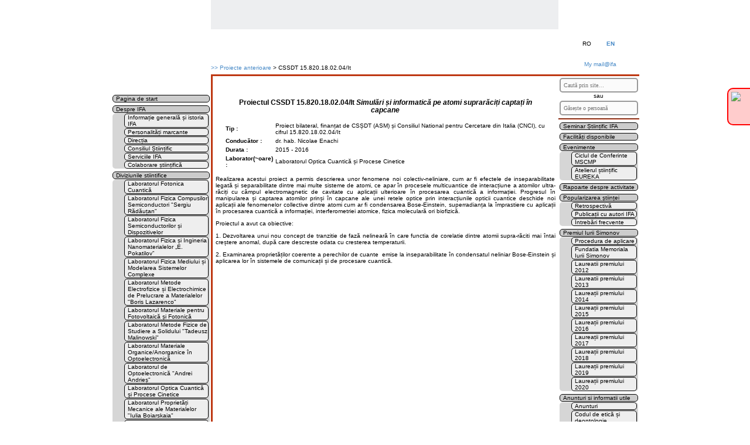

--- FILE ---
content_type: text/html; charset=UTF-8
request_url: https://ifa.md/ro/pastprojects/CSSDT15.820.18.02.04-It
body_size: 38563
content:
 

<!DOCTYPE html>
<html>
<head>
<link rel="shortcut icon" href="/files/images/favicon.ico" type="image/x-icon">
<title>Institutul de Fizica Aplicat&#259; : CSSDT 15.820.18.02.04/It</title>
<meta http-equiv="X-UA-Compatible" content="IE=Edge">
<meta http-equiv="Content-Type" content="text/html; charset=UTF-8">
<meta name=keywords content="Institutul de Fizica Aplicata, Chisinau, Moldova, Institute of Applied Physics, Chisinau, Kishinev, Kishinau, Moldavie">
<meta name=description content="Institutul de Fizica Aplicata, Chisinau, Moldova, Institute of Applied Physics, Chisinau, Kishinev, Kishinau, Moldavie">
<meta name="viewport" content="width=device-width, initial-scale=1.0" >
<meta http-equiv="pragma" content="no-cache">
<meta http-equiv="expires" content="-1">
<link rel="stylesheet" href="/styles.css" type="text/css">
<script src="/js/TreeMenu.js" type="text/javascript"></script>

<script type="text/javascript">

  function getScroll() { 
     if (typeof(window.pageYOffset) == 'number') { // netscape
            window.name = 'ropastprojectsCSSDT15.820.18.02.04-It_' + window.pageYOffset;
        } else if (document.body && document.body.scrollTop) { // dom-type
            window.name = 'ropastprojectsCSSDT15.820.18.02.04-It_' + document.body.scrollTop;
          } else if (document.documentElement && document.documentElement.scrollTop) { // old ie (ie6?)
            window.name = 'ropastprojectsCSSDT15.820.18.02.04-It_' + document.documentElement.scrollTop;
            }
  }

  function doScroll() {
     if (window.name) {
         var part = window.name.split('_');
         if (part[0] == 'ropastprojectsCSSDT15.820.18.02.04-It') window.scrollTo(0, part[1]);
     }
  }

  function doMe() {
     var part = window.name.split('_');
     document.write(part[0]+'-'+part[1]);
  }

  function anotherclick(thelink) {
     document.getElementById(thelink).click();
  }

</script>

<script>
  (function(i,s,o,g,r,a,m){i['GoogleAnalyticsObject']=r;i[r]=i[r]||function(){
  (i[r].q=i[r].q||[]).push(arguments)},i[r].l=1*new Date();a=s.createElement(o),
  m=s.getElementsByTagName(o)[0];a.async=1;a.src=g;m.parentNode.insertBefore(a,m)
  })(window,document,'script','//www.google-analytics.com/analytics.js','ga');

  ga('create', 'UA-67695473-1', 'auto');
  ga('send', 'pageview');

</script>

<!-- Global site tag (gtag.js) - Google Analytics -->
<script async src="https://www.googletagmanager.com/gtag/js?id=G-PLJ2VY6646"></script>
<script>
  window.dataLayer = window.dataLayer || [];
  function gtag(){dataLayer.push(arguments);}
  gtag('js', new Date());

  gtag('config', 'G-PLJ2VY6646');
</script>


</head>

<body >

<!--googleoff: all--><!--noindex-->


<table align="center" cellpadding="0" style="border:0px; border-spacing:0px; border-collapse:collapse; width:900px;">
   <tr>
      <td rowspan="2" style="width:90px;" valign="top"><div style="height:100px">
         <a href="/ro"><img height="100" src="/files/images/logo.jpg" width="90" alt=""></a></div></td>
      <td rowspan="2" style="width:80px;" valign="top"><div style="height:100px">
         <img  height="100" src="/files/images/top1.jpg" width="80"  alt=""></div></td>
      <td colspan="3" style="width:593px; height:50px; align:left; background-color:#EDEEF0">


        <div style="height:50px; width:593px"><a href="/ro"><img  height="50" src="/files/images/top2ro.jpg" width="443"  alt=""></a></div>
      </td>
      <td rowspan="2" style="width:137px; height:100px; background-image:url(/files/images/rt1.jpg); background-size:100% 100%; vertical-align:bottom">
          <table align="center" cellspacing="0" style="border:0px; float:center ">
            <tr>
               <td height="30">
                 <fieldset class="textlang">
                  <img src="/files/images/ro.gif"  style="border:0; align:middle; width:15px;" alt=""><br>Ro                  </fieldset></td>
               <td>&nbsp;</td>
               <td><fieldset class="textlang">
                  <a href="/en/pastprojects/cssdt15.820.18.02.04-it"><b><img src="/files/images/en.gif" style="border:0; align:middle; width:15px;" alt=""><br>En</b></a>                  </fieldset></td></tr>
            <tr><td colspan="3" height="13"><div style="height:13px"></div></td></tr>             
          </table></td></tr>
   <tr>
      <td colspan="3" style="width:593px; height:50px; background-image:url(/files/images/top_bg.jpg)" valign="top">
         <div style="height:50px; background-image:url(/files/images/top3.jpg); background-position: top left; background-width:443px; background-repeat: no-repeat;"></div></td></tr>
   <tr>
      <td colspan="2" rowspan="4" style="height:50px; width:170px;" valign="top"><div style="height:50px; width:170px;
background-image:url(/files/images/bot1.jpg); background-position: right 27px; background-size:70px 3px; background-repeat: no-repeat;">
         <img height="60" src="/files/images/lt1.png" width="170" style="border:0px"  alt=""></div></td>
      <td rowspan="1" colspan="3" style="height:10px;"><div style="height:10px; width:160px;">
         <img align="left"  height="10" src="/files/images/top4.png" 
              width="160"  alt=""></div></td>
      <td colspan="1" rowspan="2" style="width:137px; font-size:10px; vertical-align:middle;"><div style="height:27px; width:137px;"><fieldset class="textwebmail"> 
         <a href="https://mail.ifa.md/" target="_blank">
         <img src="/files/images/email.png" style="height:18px; border:0px;  vertical-align:middle;"  alt="">
         &nbsp;My&nbsp;mail@ifa</a></fieldset></div></td></tr>
   <tr>
      <td colspan="3" style="height:17px; overflow:hidden;" align="left"><div style="height:17px; width:593px;"><span class="scrumbs">
        <a href='/ro'>&gt;&gt;</a>&nbsp;<a href='/ro/pastprojects'>Proiecte anterioare</a>&nbsp;&gt;&nbsp;CSSDT 15.820.18.02.04/It        </span></div></td></tr>
   <tr>
      <td rowspan="1" colspan="4" style="background-color:#BE3812; height:3px" align="left"><div style="height:3px;"></div></td></tr>
   <tr>
       <td style="width:3px; height:20px; background-color:#BE3812" valign="top"><div style="height:20px; width:3px;"><img src="/files/images/r1.gif" style="width:100%; height:100%;" alt=""></div></td>
      <td colspan="2" rowspan="1" style="height:20px; background-image: url(/files/images/dotline.png), url(/files/images/main1-bg.png);
              background-position: right; background-repeat: repeat-y, repeat;" valign="top"><div style="height:20px; width:590px;">
          <img src="/files/images/mid_bg.png" style="height:20px; width:100%; border:0px;"  alt=""></div></td>
      <td colspan="1" rowspan="4" style="width:137px;" valign="top">

         <div style="text-align:center;">
         <form action="/ro/search" method="POST">
            <input type="text" name="search" placeholder="Caut&#259; prin site&hellip;" style="margin-top: 3px; width: 120px; 
    background-image: url('/files/images/search.png');">
         </form>
         sau         <form action="/ro/find" method="POST">
            <input type="text" name="find" placeholder="G&#259;se&#x219;te o persoan&#259;" style="margin-top: 3px; width: 120px; 
    background-image: url('/files/images/find.png');">
         </form></div>
         <hr style="color:#BE3812; border-color:#BE3812; background-color:#BE3812;">
         
            <ul id='doi' class='menu'>
               <li><a id='/ro/seminars' href='/ro/seminars' onclick='TreeMenu.toggle(this)'>Seminar Științific IFA</a>
                   </li>
               <li><a id='/ro/facilities' href='/ro/facilities' onclick='TreeMenu.toggle(this)'>Facilități disponibile</a>
                   </li>
               <li><a id='/ro/events' href='javascript:void 0' onclick='TreeMenu.toggle(this)'>Evenimente</a>
                    <ul>
                   <li><a id='http://mscmp.phys.asm.md' href='http://mscmp.phys.asm.md' onclick='' target='_blank'>Ciclul de Conferinte MSCMP</a></li>
                       <li><a id='/ro/events/eureka' href='/ro/events/eureka' >Atelierul științific EUREKA</a></li>
                    </ul >
                   </li>
               <li><a id='/ro/activityreports' href='/ro/activityreports' onclick='TreeMenu.toggle(this)'>Rapoarte despre activitate</a>
                   </li>
               <li><a id='/ro/popsci' href='javascript:void 0' onclick='TreeMenu.toggle(this)'>Popularizarea științei</a>
                    <ul>
                       <li><a id='/ro/popsci/RETRO' href='/ro/popsci/RETRO' >Retrospectivă</a></li>
                       <li><a id='/ro/popsci/articles' href='/ro/popsci/articles' >Publicații cu autori IFA</a></li>
                       <li><a id='/ro/popsci/faq' href='/ro/popsci/faq' >Întrebări frecvente</a></li>
                    </ul >
                   </li>
               <li><a id='/ro/simonov_prize' href='/ro/simonov_prize' onclick='TreeMenu.toggle(this)'>Premiul Iurii Simonov</a>
                    <ul>
                       <li><a id='/ro/simonov_prize/apply' href='/ro/simonov_prize/apply' >Procedura de aplicare</a></li>
                   <li><a id='http://andreisimonov.com/YuriiSimonov' href='http://andreisimonov.com/YuriiSimonov' onclick='' target='_blank'>Fundatia Memoriala Iurii Simonov</a></li>
                       <li><a id='/ro/simonov_prize/winners2012' href='/ro/simonov_prize/winners2012' >Laureatii premiului 2012</a></li>
                       <li><a id='/ro/simonov_prize/winners2013' href='/ro/simonov_prize/winners2013' >Laureatii premiului 2013</a></li>
                       <li><a id='/ro/simonov_prize/winners2014' href='/ro/simonov_prize/winners2014' >Laureații premiului 2014</a></li>
                       <li><a id='/ro/simonov_prize/winners2015' href='/ro/simonov_prize/winners2015' >Laureații premiului 2015</a></li>
                       <li><a id='/ro/simonov_prize/winners2016' href='/ro/simonov_prize/winners2016' >Laureații premiului 2016</a></li>
                       <li><a id='/ro/simonov_prize/winners2017' href='/ro/simonov_prize/winners2017' >Laureații premiului 2017</a></li>
                       <li><a id='/ro/simonov_prize/winners2018' href='/ro/simonov_prize/winners2018' >Laureații premiului 2018</a></li>
                       <li><a id='/ro/simonov_prize/winners2019' href='/ro/simonov_prize/winners2019' >Laureații premiului 2019</a></li>
                       <li><a id='/ro/simonov_prize/winners2020' href='/ro/simonov_prize/winners2020' >Laureații premiului 2020</a></li>
                    </ul >
                   </li>
               <li><a id='/ro/announces_utils' href='javascript:void 0' onclick='TreeMenu.toggle(this)'>Anunturi si informatii utile</a>
                    <ul>
                       <li><a id='/ro/announces_utils/announces' href='/ro/announces_utils/announces' >Anunturi</a></li>
                   <li><a id='http://www.cnaa.md/files/normative-acts/normative-acts-anacec-attestation/cod-etica.pdf' href='http://www.cnaa.md/files/normative-acts/normative-acts-anacec-attestation/cod-etica.pdf' onclick='' target='_blank'>Codul de etică și deontologie profesională</a></li>
                       <li><a id='/ro/announces_utils/pressreleases' href='/ro/announces_utils/pressreleases' >Comiunicate de presă</a></li>
                       <li><a id='/ro/announces_utils/top_ifcp' href='/ro/announces_utils/top_ifcp' >Top autori performanți</a></li>
                       <li><a id='/ro/announces_utils/utils' href='/ro/announces_utils/utils' >Utile</a></li>
                       <li><a id='/ro/announces_utils/iap_award' href='/ro/announces_utils/iap_award' >Premiile anuale IFA</a></li>
                   <li><a id='/ro/stateacquisitions' href='/ro/stateacquisitions' onclick=''>Achiziții publice</a></li>
                    </ul >
                   </li>
            </ul>
            <script type='text/javascript'>make_tree_menu('doi',1,0); </script><a href='https://ifa.md/en/obituary'>
<figure style='margin:2px; padding:0; text-align: center;'>
  <p><img src='/files/files/obituary/1/images/asimashkevich.jpg'
    style='border:6px solid black; width:130px'
    alt=''
    title='acad. Alexei Simașchevici'>
  <figcaption style='position: relative; bottom: 12px;'>
    <span style='padding:3px; border:2px black solid; font-family:Arial; display:inline-block; background-color:white;'>
    <b>Alexei Simașchevici<br>27.06.1929 - 26.01.2026</b></span>
  </figcaption>
</figure></a>

<p style='text-align:center;'>
<a href='/ro/events/eureka'>
<img src='/files/files/events/5/20/images/banner_eureca2.png' border='5' width='95%' alt='' title='Atelierul științific EUREKA, 8-9 noiembrie, 2018, Chișinău, Rep. Moldova'></a>
</p>

         </td></tr>
   <tr>
      <td colspan="2" rowspan="3" style="width:170px;" valign="top" align="left" >
         <div style="height:7px; width:1px;"></div>
            <ul id='unu' class='menu'>
               <li><a id='/ro/home' href='/ro/home' onclick='TreeMenu.toggle(this)'>Pagina de start</a>
                   </li>
               <li><a id='/ro/about' href='javascript:void 0' onclick='TreeMenu.toggle(this)'>Despre IFA</a>
                    <ul>
                       <li><a id='/ro/about/general_info-history' href='/ro/about/general_info-history' >Informație generală și istoria IFA</a></li>
                       <li><a id='/ro/about/personalities' href='/ro/about/personalities' >Personalități marcante</a></li>
                       <li><a id='/ro/about/directorate' href='/ro/about/directorate' >Direcția</a></li>
                       <li><a id='/ro/about/scicouncil' href='/ro/about/scicouncil' >Consiliul Științific</a></li>
                       <li><a id='/ro/about/adm_depts' href='/ro/about/adm_depts' >Serviciile IFA</a></li>
                       <li><a id='/ro/about/international' href='/ro/about/international' >Colaborare științifică</a></li>
                    </ul >
                   </li>
               <li><a id='/ro/divisions' href='/ro/divisions' onclick='TreeMenu.toggle(this)'>Diviziunile stiintifice</a>
                    <ul>
                       <li><a id='/ro/divisions/lfc' href='/ro/divisions/lfc' >Laboratorul Fotonica Cuantică</a></li>
                       <li><a id='/ro/divisions/lfcs' href='/ro/divisions/lfcs' >Laboratorul Fizica Compusilor Semiconductori &quot;Sergiu Rădăuțan&quot;</a></li>
                       <li><a id='/ro/divisions/lfsd' href='/ro/divisions/lfsd' >Laboratorul Fizica Semiconductorilor și Dispozitivelor</a></li>
                       <li><a id='/ro/divisions/lfin' href='/ro/divisions/lfin' >Laboratorul Fizica și Ingineria Nanomaterialelor „E. Pokatilov”</a></li>
                       <li><a id='/ro/divisions/lfmmsc' href='/ro/divisions/lfmmsc' >Laboratorul Fizica Mediului și Modelarea Sistemelor Complexe</a></li>
                       <li><a id='/ro/divisions/lmeepm' href='/ro/divisions/lmeepm' >Laboratorul Metode Electrofizice și Electrochimice de Prelucrare a Materialelor &quot;Boris Lazarenco&quot;</a></li>
                       <li><a id='/ro/divisions/lmff' href='/ro/divisions/lmff' >Laboratorul Materiale pentru Fotovoltaică și Fotonică</a></li>
                       <li><a id='/ro/divisions/lmfss' href='/ro/divisions/lmfss' >Laboratorul Metode Fizice de Studiere a Solidului &quot;Tadeusz Malinowski&quot;</a></li>
                       <li><a id='/ro/divisions/lmoao' href='/ro/divisions/lmoao' >Laboratorul Materiale Organice/Anorganice în Optoelectronică</a></li>
                       <li><a id='/ro/divisions/loe' href='/ro/divisions/loe' >Laboratorul de Optoelectronică &quot;Andrei Andrieș&quot;</a></li>
                       <li><a id='/ro/divisions/locpc' href='/ro/divisions/locpc' >Laboratorul Optica Cuantică și Procese Cinetice</a></li>
                       <li><a id='/ro/divisions/lpmm' href='/ro/divisions/lpmm' >Laboratorul Proprietăți Mecanice ale Materialelor &quot;Iulia Boiarskaia&quot;</a></li>
                       <li><a id='/ro/divisions/lpth' href='/ro/divisions/lpth' >Laboratorul Procese Termice și Hidrodinamice</a></li>
                    </ul >
                   </li>
               <li><a id='https://eom.ifa.md' href='https://eom.ifa.md' onclick='' target='_blank'>Revista Электронная обработка материалов</a></li>
               <li><a id='/ro/postgrad_studies' href='/ro/postgrad_studies' onclick='TreeMenu.toggle(this)'>Studii doctorale și programe postdoctorale</a>
                    <ul>
                       <li><a id='/ro/postgrad_studies/abilities_res' href='/ro/postgrad_studies/abilities_res' >Persoane abilitate cu drept de conducere de doctorat</a></li>
                    </ul >
                   </li>
               <li><a id='/ro/projects' href='/ro/projects' onclick='TreeMenu.toggle(this)'>Proiecte de cercetare curente</a>
                    <ul>
                   <li>&nbsp;Proiecte instituționale</li>
                       <li><a id='/ro/projects/MEC011205' href='/ro/projects/MEC011205' >MEC 011205</a></li>
                   <li>&nbsp;Proiecte Programe de Stat</li>
                       <li><a id='/ro/projects/ANCD25.80012.5007.73SE' href='/ro/projects/ANCD25.80012.5007.73SE' >ANCD 25.80012.5007.73SE</a></li>
                   <li>&nbsp;Proiecte pentu tineret</li>
                       <li><a id='/ro/projects/ANCD25.80012.5007.35TC' href='/ro/projects/ANCD25.80012.5007.35TC' >ANCD 25.80012.5007.35TC</a></li>
                   <li>&nbsp;Proiecte bilaterale</li>
                       <li><a id='/ro/projects/PN-IV-P8-8.3-ROMD-2023-0013' href='/ro/projects/PN-IV-P8-8.3-ROMD-2023-0013' >PN-IV-P8-8.3-ROMD-2023-0013</a></li>
                    </ul >
                   </li>
               <li><a id='/ro/pastprojects' href='/ro/pastprojects' onclick='TreeMenu.toggle(this)'>Proiecte anterioare</a>
                    <ul>
                       <li><a id='/ro/pastprojects/CSSDT14.518.02.04A' href='/ro/pastprojects/CSSDT14.518.02.04A' >CSSDT 14.518.02.04A</a></li>
                       <li><a id='/ro/pastprojects/CSSDT14.819.02.16F' href='/ro/pastprojects/CSSDT14.819.02.16F' >CSSDT 14.819.02.16F</a></li>
                       <li><a id='/ro/pastprojects/CSSDT14.819.02.17F' href='/ro/pastprojects/CSSDT14.819.02.17F' >CSSDT 14.819.02.17F</a></li>
                       <li><a id='/ro/pastprojects/CSSDT14.819.02.18F' href='/ro/pastprojects/CSSDT14.819.02.18F' >CSSDT 14.819.02.18F</a></li>
                       <li><a id='/ro/pastprojects/CSSDT14.819.02.20A' href='/ro/pastprojects/CSSDT14.819.02.20A' >CSSDT 14.819.02.20A</a></li>
                       <li><a id='/ro/pastprojects/CSSDT14.820.18.02.02-U' href='/ro/pastprojects/CSSDT14.820.18.02.02-U' >CSSDT 14.820.18.02.02/U</a></li>
                       <li><a id='/ro/pastprojects/CSSDT14.820.18.04.05-U' href='/ro/pastprojects/CSSDT14.820.18.04.05-U' >CSSDT 14.820.18.04.05/U</a></li>
                       <li><a id='/ro/pastprojects/CSSDT-STCU5929' href='/ro/pastprojects/CSSDT-STCU5929' >CSSDT-STCU 5929</a></li>
                       <li><a id='/ro/pastprojects/CSSDT13.820.05.07-GF' href='/ro/pastprojects/CSSDT13.820.05.07-GF' >CSSDT 13.820.05.07/GF</a></li>
                       <li><a id='/ro/pastprojects/CSSDT13.823.15.09-GA' href='/ro/pastprojects/CSSDT13.823.15.09-GA' >CSSDT 13.823.15.09/GA</a></li>
                       <li><a id='/ro/pastprojects/CSSDT13.823.15.10-GA' href='/ro/pastprojects/CSSDT13.823.15.10-GA' >CSSDT 13.823.15.10/GA</a></li>
                       <li><a id='/ro/pastprojects/FP7-ICT608899' href='/ro/pastprojects/FP7-ICT608899' >FP7-ICT 608899</a></li>
                       <li><a id='/ro/pastprojects/FP7-PEOPLE269167' href='/ro/pastprojects/FP7-PEOPLE269167' >FP7-PEOPLE 269167</a></li>
                       <li><a id='/ro/pastprojects/FP7-TRANSPORT335091' href='/ro/pastprojects/FP7-TRANSPORT335091' >FP7-TRANSPORT 335091</a></li>
                       <li><a id='/ro/pastprojects/CSSDT15.819.02.01F' href='/ro/pastprojects/CSSDT15.819.02.01F' >CSSDT 15.819.02.01F</a></li>
                       <li><a id='/ro/pastprojects/CSSDT15.819.02.03F' href='/ro/pastprojects/CSSDT15.819.02.03F' >CSSDT 15.819.02.03F</a></li>
                       <li><a id='/ro/pastprojects/CSSDT-STCU5985' href='/ro/pastprojects/CSSDT-STCU5985' >CSSDT-STCU 5985</a></li>
                       <li><a id='/ro/pastprojects/CSSDT15.820.16.02.01-It' href='/ro/pastprojects/CSSDT15.820.16.02.01-It' >CSSDT 15.820.16.02.01/It</a></li>
                       <li><a id='/ro/pastprojects/CSSDT15.820.18.02.04-It' href='/ro/pastprojects/CSSDT15.820.18.02.04-It'  class='current' >CSSDT 15.820.18.02.04/It</a></li>
                       <li><a id='/ro/pastprojects/FP7-INCO609534' href='/ro/pastprojects/FP7-INCO609534' >FP7-INCO 609534</a></li>
                       <li><a id='/ro/pastprojects/FP7-PEOPLE295202' href='/ro/pastprojects/FP7-PEOPLE295202' >FP7-PEOPLE 295202</a></li>
                       <li><a id='/ro/pastprojects/CSSDT16.80012.02.03F' href='/ro/pastprojects/CSSDT16.80012.02.03F' >CSSDT 16.80012.02.03F</a></li>
                       <li><a id='/ro/pastprojects/CSSDT16.00353.50.05A' href='/ro/pastprojects/CSSDT16.00353.50.05A' >CSSDT 16.00353.50.05A</a></li>
                       <li><a id='/ro/pastprojects/CSSDT16.820.5007.02-ERA.Net' href='/ro/pastprojects/CSSDT16.820.5007.02-ERA.Net' >CSSDT 16.820.5007.02/ERA.Net</a></li>
                       <li><a id='/ro/pastprojects/SCOPESIZ73Z0_152404MT2' href='/ro/pastprojects/SCOPESIZ73Z0_152404MT2' >SCOPES IZ73Z0_152404 MT2</a></li>
                       <li><a id='/ro/pastprojects/SCOPESIZ73Z0_152404MT1' href='/ro/pastprojects/SCOPESIZ73Z0_152404MT1' >SCOPES IZ73Z0_152404 MT1</a></li>
                       <li><a id='/ro/pastprojects/SCOPESIZ73Z0_152734' href='/ro/pastprojects/SCOPESIZ73Z0_152734' >SCOPES IZ73Z0_152734</a></li>
                       <li><a id='/ro/pastprojects/STCU6011' href='/ro/pastprojects/STCU6011' >STCU 6011</a></li>
                       <li><a id='/ro/pastprojects/CSSDT16.80012.02.25F' href='/ro/pastprojects/CSSDT16.80012.02.25F' >CSSDT 16.80012.02.25F</a></li>
                       <li><a id='/ro/pastprojects/CSSDT16.80012.02.24F' href='/ro/pastprojects/CSSDT16.80012.02.24F' >CSSDT 16.80012.02.24F</a></li>
                       <li><a id='/ro/pastprojects/CSSDT16.80012.02.05F' href='/ro/pastprojects/CSSDT16.80012.02.05F' >CSSDT 16.80012.02.05F</a></li>
                       <li><a id='/ro/pastprojects/CSSDT16.80012.50.22A' href='/ro/pastprojects/CSSDT16.80012.50.22A' >CSSDT 16.80012.50.22A</a></li>
                       <li><a id='/ro/pastprojects/CSSDT-ANCD17.80013.8007.07Ua' href='/ro/pastprojects/CSSDT-ANCD17.80013.8007.07Ua' >CSSDT/ANCD 17.80013.8007.07Ua</a></li>
                       <li><a id='/ro/pastprojects/CSSDT-ANCD17.80013.5007.03Ua' href='/ro/pastprojects/CSSDT-ANCD17.80013.5007.03Ua' >CSSDT/ANCD 17.80013.5007.03Ua</a></li>
                       <li><a id='/ro/pastprojects/CSSDT-STCU6098' href='/ro/pastprojects/CSSDT-STCU6098' >CSSDT-STCU 6098</a></li>
                       <li><a id='/ro/pastprojects/H2020-TWINN-2015No:687328' href='/ro/pastprojects/H2020-TWINN-2015No:687328' >H2020-TWINN-2015 No: 687328</a></li>
                       <li><a id='/ro/pastprojects/CSSDT-STCU6117' href='/ro/pastprojects/CSSDT-STCU6117' >CSSDT-STCU 6117</a></li>
                       <li><a id='/ro/pastprojects/CSSDT-STCU 6140' href='/ro/pastprojects/CSSDT-STCU 6140' >CSSDT-STCU 6140</a></li>
                       <li><a id='/ro/pastprojects/CSSDT-ANCD16.80013.5007.04-Ro' href='/ro/pastprojects/CSSDT-ANCD16.80013.5007.04-Ro' >CSSDT/ANCD 16.80013.5007.04/Ro</a></li>
                       <li><a id='/ro/pastprojects/NATOEAP.SFPP984890' href='/ro/pastprojects/NATOEAP.SFPP984890' >NATO EAP.SFPP 984890</a></li>
                       <li><a id='/ro/pastprojects/CSSDT-ANCD-MECC15.817.02.09F' href='/ro/pastprojects/CSSDT-ANCD-MECC15.817.02.09F' >CSSDT/ANCD/MECC 15.817.02.09F</a></li>
                       <li><a id='/ro/pastprojects/CSSDT-ANCD18.80012.02.10F' href='/ro/pastprojects/CSSDT-ANCD18.80012.02.10F' >CSSDT/ANCD 18.80012.02.10F</a></li>
                       <li><a id='/ro/pastprojects/CSSDT-ANCD18.80012.50.33A' href='/ro/pastprojects/CSSDT-ANCD18.80012.50.33A' >CSSDT/ANCD 18.80012.50.33A</a></li>
                       <li><a id='/ro/pastprojects/CSSDT-ANCD18.80013.16.03.03-It' href='/ro/pastprojects/CSSDT-ANCD18.80013.16.03.03-It' >CSSDT/ANCD 18.80013.16.03.03/It</a></li>
                       <li><a id='/ro/pastprojects/CSSDT-ANCD-STCU6219' href='/ro/pastprojects/CSSDT-ANCD-STCU6219' >CSSDT/ANCD-STCU 6219</a></li>
                       <li><a id='/ro/pastprojects/STCU6224' href='/ro/pastprojects/STCU6224' >STCU 6224</a></li>
                       <li><a id='/ro/pastprojects/CSSDT-ANCD-MECC15.817.02.05F' href='/ro/pastprojects/CSSDT-ANCD-MECC15.817.02.05F' >CSSDT/ANCD/MECC 15.817.02.05F</a></li>
                       <li><a id='/ro/pastprojects/CSSDT-ANCD-MECC15.817.02.06F' href='/ro/pastprojects/CSSDT-ANCD-MECC15.817.02.06F' >CSSDT/ANCD/MECC 15.817.02.06F</a></li>
                       <li><a id='/ro/pastprojects/CSSDT-ANCD-MECC15.817.02.06A' href='/ro/pastprojects/CSSDT-ANCD-MECC15.817.02.06A' >CSSDT/ANCD/MECC 15.817.02.06A</a></li>
                       <li><a id='/ro/pastprojects/CSSDT-ANCD-MECC15.817.02.07F' href='/ro/pastprojects/CSSDT-ANCD-MECC15.817.02.07F' >CSSDT/ANCD/MECC 15.817.02.07F</a></li>
                       <li><a id='/ro/pastprojects/CSSDT-ANCD-MECC15.817.02.08F' href='/ro/pastprojects/CSSDT-ANCD-MECC15.817.02.08F' >CSSDT/ANCD/MECC 15.817.02.08F</a></li>
                       <li><a id='/ro/pastprojects/CSSDT-ANCD-MECC15.817.02.03A' href='/ro/pastprojects/CSSDT-ANCD-MECC15.817.02.03A' >CSSDT/ANCD/MECC 15.817.02.03A</a></li>
                       <li><a id='/ro/pastprojects/CSSDT-ANCD-MECC15.817.02.04A' href='/ro/pastprojects/CSSDT-ANCD-MECC15.817.02.04A' >CSSDT/ANCD/MECC 15.817.02.04A</a></li>
                       <li><a id='/ro/pastprojects/CSSDT-ANCD-MECC15.817.02.05A' href='/ro/pastprojects/CSSDT-ANCD-MECC15.817.02.05A' >CSSDT/ANCD/MECC 15.817.02.05A</a></li>
                       <li><a id='/ro/pastprojects/CSSDT-ANCD-MECC15.817.02.07A' href='/ro/pastprojects/CSSDT-ANCD-MECC15.817.02.07A' >CSSDT/ANCD/MECC 15.817.02.07A</a></li>
                       <li><a id='/ro/pastprojects/AERONETNASA-GFSC618' href='/ro/pastprojects/AERONETNASA-GFSC618' >AERONET NASA/GFSC 618</a></li>
                       <li><a id='/ro/pastprojects/ANCD19.80013.16.02.01F-BL' href='/ro/pastprojects/ANCD19.80013.16.02.01F-BL' >ANCD 19.80013.16.02.01F/BL</a></li>
                       <li><a id='/ro/pastprojects/ANCD19.80013.50.07.04A-BL' href='/ro/pastprojects/ANCD19.80013.50.07.04A-BL' >ANCD 19.80013.50.07.04A/BL</a></li>
                       <li><a id='/ro/pastprojects/ANCD19.80013.50.07.05A-BL' href='/ro/pastprojects/ANCD19.80013.50.07.05A-BL' >ANCD 19.80013.50.07.05A/BL</a></li>
                       <li><a id='/ro/pastprojects/ANCD19.80013.50.07.06A-BL' href='/ro/pastprojects/ANCD19.80013.50.07.06A-BL' >ANCD 19.80013.50.07.06A/BL</a></li>
                       <li><a id='/ro/pastprojects/ANCD19.80013.58.07.07A-BL' href='/ro/pastprojects/ANCD19.80013.58.07.07A-BL' >ANCD 19.80013.58.07.07A/BL</a></li>
                       <li><a id='/ro/pastprojects/ANCD18.80013.16.02.01-ERA.Net' href='/ro/pastprojects/ANCD18.80013.16.02.01-ERA.Net' >ANCD 18.80013.16.02.01/ERA.Net</a></li>
                       <li><a id='/ro/pastprojects/ANCD20.70086.16-COV' href='/ro/pastprojects/ANCD20.70086.16-COV' >ANCD 20.70086.16/COV</a></li>
                       <li><a id='/ro/pastprojects/ANCD21.70105.15SD' href='/ro/pastprojects/ANCD21.70105.15SD' >ANCD 21.70105.15SD</a></li>
                       <li><a id='/ro/pastprojects/H2020-MSCA-RISE-2017-778357' href='/ro/pastprojects/H2020-MSCA-RISE-2017-778357' >H2020-MSCA-RISE-2017-778357</a></li>
                       <li><a id='/ro/pastprojects/ANCD22.80013.5007.5BL' href='/ro/pastprojects/ANCD22.80013.5007.5BL' >ANCD 22.80013.5007.5BL</a></li>
                       <li><a id='/ro/pastprojects/ANCD22.80013.5007.6BL' href='/ro/pastprojects/ANCD22.80013.5007.6BL' >ANCD 22.80013.5007.6BL</a></li>
                       <li><a id='/ro/pastprojects/ANCD22.80013.5007.7BL' href='/ro/pastprojects/ANCD22.80013.5007.7BL' >ANCD 22.80013.5007.7BL</a></li>
                       <li><a id='/ro/pastprojects/ANCD21.80013.5007.1M' href='/ro/pastprojects/ANCD21.80013.5007.1M' >ANCD 21.80013.5007.1M</a></li>
                       <li><a id='/ro/pastprojects/ANCD20.80009.5007.01' href='/ro/pastprojects/ANCD20.80009.5007.01' >ANCD 20.80009.5007.01</a></li>
                       <li><a id='/ro/pastprojects/ANCD20.80009.5007.03' href='/ro/pastprojects/ANCD20.80009.5007.03' >ANCD 20.80009.5007.03</a></li>
                       <li><a id='/ro/pastprojects/ANCD20.80009.5007.06' href='/ro/pastprojects/ANCD20.80009.5007.06' >ANCD 20.80009.5007.06</a></li>
                       <li><a id='/ro/pastprojects/ANCD20.80009.5007.07' href='/ro/pastprojects/ANCD20.80009.5007.07' >ANCD 20.80009.5007.07</a></li>
                       <li><a id='/ro/pastprojects/ANCD20.80009.5007.14' href='/ro/pastprojects/ANCD20.80009.5007.14' >ANCD 20.80009.5007.14</a></li>
                       <li><a id='/ro/pastprojects/ANCD20.80009.5007.15' href='/ro/pastprojects/ANCD20.80009.5007.15' >ANCD 20.80009.5007.15</a></li>
                       <li><a id='/ro/pastprojects/ANCD20.80009.5007.18' href='/ro/pastprojects/ANCD20.80009.5007.18' >ANCD 20.80009.5007.18</a></li>
                       <li><a id='/ro/pastprojects/ANCD20.80009.5007.19' href='/ro/pastprojects/ANCD20.80009.5007.19' >ANCD 20.80009.5007.19</a></li>
                       <li><a id='/ro/pastprojects/H2020-MSCA-RISE-2017-777968' href='/ro/pastprojects/H2020-MSCA-RISE-2017-777968' >H2020-MSCA-RISE-2017-777968</a></li>
                    </ul >
                   </li>
               <li><a id='/ro/stateacquisitions' href='/ro/stateacquisitions' onclick='TreeMenu.toggle(this)'>Achiziții publice</a>
                   </li>
            </ul>
            <script type='text/javascript'>make_tree_menu('unu',1,0); </script><hr>
      <b>Contacte:</b><br>
         Institutul de Fizică Aplicată<br>
         str. Academiei, 5<br>
         Chișinău, MD-2028<br>
         MOLDOVA (Rep.)<br>
         tel.: +(373) 22 738150<br>
         fax: +(373) 22 738149<br>
         e-mail: <span id="e837690894">[javascript protected email address]</span><script type="text/javascript">/*<![CDATA[*/eval("var a=\"J7TvwikCsjXx1pZh+9FN_43Stz2OEnyfq.PdKba@6MIRLBelgu0HWVc8rQ5AY-GoUmD\";var b=a.split(\"\").sort().join(\"\");var c=\"R8cYMRYpueMT-AVTVL\";var d=\"\";for(var e=0;e<c.length;e++)d+=b.charAt(a.indexOf(c.charAt(e)));document.getElementById(\"e837690894\").innerHTML=\"<a href=\\\"mailto:\"+d+\"\\\">\"+d+\"</a>\"")/*]]>*/</script>
          </td>
      <td rowspan="2" style="width:3px; background-color:#BE3812;"></td> 


<!--googleon: all--><!--/noindex-->

      <td colspan="2" class="mainfield" style="background-image: url(/files/images/dotline.png); background-size: 1px auto, ; background-position: right; background-repeat: repeat-y, repeat;" valign="top">


            <a id='pagetop' name='pagetop'></a>
           <table align="center" border="0" style="width:95%">
	<tbody>
		<tr>
			<td colspan="2">
			<h3 style="text-align:center"><span style="font-family:lucida sans unicode,lucida grande,sans-serif">Proiectul <strong>CSSDT 15.820.18.02.04/It <em>Simulări și informatică pe atomi suprarăciți captați &icirc;n capcane</em></strong></span></h3>
			</td>
		</tr>
		<tr>
			<th>Tip :</th>
			<td style="text-align:justify">Proiect bilateral, finanțat de CSȘDT (ASM) și Consiliul National pentru Cercetare din Italia (CNCI), cu cifrul 15.820.18.02.04/It</td>
		</tr>
		<tr>
			<th>Conducător :</th>
			<td style="text-align:justify">dr. hab. Nicolae Enachi</td>
		</tr>
		<tr>
			<th>Durata :</th>
			<td style="text-align:justify">2015 - 2016</td>
		</tr>
		<tr>
			<th style="vertical-align:top">Laborator(~oare) :</th>
			<td style="text-align:justify">Laboratorul Optica Cuantică și Procese Cinetice</td>
		</tr>
	</tbody>
</table>

<p style="text-align: justify;">Realizarea acestui proiect a permis descrierea unor fenomene noi colectiv-neliniare, cum ar fi efectele de inseparabilitate legată și separabilitate dintre mai multe sisteme de atomi, ce apar &icirc;n procesele multicuantice de interacțiune a atomilor ultra-răciți cu c&acirc;mpul electromagnetic de cavitate cu aplicații ulterioare &icirc;n procesarea cuantică a informației. Progresul &icirc;n manipularea și captarea atomilor prinși &icirc;n capcane ale unei retele optice prin interacțiunile opticii cuantice deschide noi aplicații ale fenomenelor collective dintre atomi cum ar fi condensarea Bose-Einstein, superradianța la &icirc;mprastiere cu aplicații &icirc;n procesarea cuantică a informației, interferometriei atomice, fizica moleculară ori biofizică.</p>

<p style="text-align: justify;">Proiectul a avut ca obiective:</p>

<p style="text-align: justify;">1. Dezvoltarea unui nou concept de tranzitie de fază nelineară &icirc;n care functia de corelatie dintre atomii supra-răciti mai &icirc;ntai creștere anomal, după care descreste odata cu cresterea temperaturii.</p>

<p style="text-align: justify;">2. Examinarea proprietăților coerente a perechilor de cuante &nbsp;emise la inseparabilitate &icirc;n condensatul neliniar Bose-Einstein și aplicarea lor &icirc;n sistemele de comunicații și de procesare cuantică.</p>         </td>
<!--googleoff: all--><!--noindex-->
   </tr>
   <tr>
       <td colspan="2" style="height:3px; width:590px; background-color:#BE3812;" align="left"><div style="height:3px; background-image:url(/files/images/bot1.jpg); background-position: left; background-repeat: no-repeat;"></div></td>
   </tr>
   <tr>
       <td style="height:38px; background-color:#BE3812;" valign="bottom"><div style="height:38px; width:3px;"><img src="/files/images/r2.gif" style="width:100%; height:38px;" alt=""></div></td>
       <td style="height:38px; width:453px;"><div class="footer" ><a rel="license" href="https://creativecommons.org/licenses/by-nc/4.0/B"><img alt="Creative Commons Attribution-NonCommercial Licence" style="border:0px; border-width:0; vertical-align:middle;" src="/files/images/cc_by-nc.png"></a>                Report errors or broken links to <span id="e687142988">[javascript protected email address]</span><script type="text/javascript">/*<![CDATA[*/eval("var a=\"-VJ@7tB2TdqE94rLnGcRgC+x6milsSz_Mae0uX8.YDvWHIo3bNph5OyUjFPwkQf1AZK\";var b=a.split(\"\").sort().join(\"\");var c=\"1114NoDJOH\";var d=\"\";for(var e=0;e<c.length;e++)d+=b.charAt(a.indexOf(c.charAt(e)));document.getElementById(\"e687142988\").innerHTML=\"<a href=\\\"mailto:\"+d+\"\\\">\"+d+\"</a>\"")/*]]>*/</script></div></td>
       <td style="height:38px; width:137px; align:right; vertical-align:top;"><div style="height:38px; width:137px;"><img src="/files/images/logo2.png" width="137" height="38"  alt=""></div></td>
   </tr>

</table>

<script type="text/javascript">
  function showPanel() {
//    String[] myClassesArray = new String[]{"report-bug","open","close"};
     var elem = document.getElementById("side-tabs");
     if (elem.classList) {
        elem.classList.toggle("show");
     } else {
        var classes = elem.className;
        if (classes.indexOf("show") >= 0) {
           elem.className = classes.replace("show", "");
           document.getElementById('body').value='';
        } else {
           elem.className = classes + " show";
          }
        console.log(elem.className);
       }
  }
</script>

<div id="sidetabs-parent" >
<div id="sidetabs-child" >

<div id="sidetabs-individual">
<div id="side-tabs" class="bugs">
<div style="position:relative; width:100%; text-align:left;">
<a href="#" onclick="showPanel();" class="bug1"><img src="/files/images/bug1a.png" height="45"></a>
<a href="#" onclick="showPanel();" class="bug2"><img src="/files/images/bug1b.png" height="45"></a>
<a href="#" onclick="showPanel();" class="bug3"><img src="/files/images/bug1c.png" height="45"></a>
<a href="#" onclick="showPanel();" class="controller1"><span style="font-size: 250%; vertical-align:middle;">&#9756;</span> report a bug</a>
<a href="#" onclick="showPanel();" class="controller2">close <span style="font-size: 250%; vertical-align:middle;">&#10008;</span></a>
<div id="report-bug-text">
<p><span style='font-size: 350%; vertical-align:middle;'>&#9997; </span><span style='font-size: 200%; vertical-align:middle;'>Report a bug</span></p>

<script src='https://ajax.googleapis.com/ajax/libs/jquery/3.3.1/jquery.min.js' type='text/javascript'></script>
<script type='text/javascript'>
   $(document).ready(function(){
    $('#form').on('click', '#submit', function(e){
  //     e.preventDefault();
       var body = $('#body').val();
       var submit = $('#submit').val();
       var subject = $('#subject').val();
       var annex = $('#annex').val();
        $.ajax({
          type: 'POST',
          url: '/sendmail.php',
          data: { body: body, submit: submit, subject: subject, annex: annex }
        }).done(function(data) {
              document.getElementById('reportreport').innerHTML = data;  
              document.getElementById('body').value='';
        });       
    });
});

</script>

<div id='reportform' >
<div id='reportreport'>&nbsp;<br>&nbsp;</div>
<form id='form' action='javascript:void(0);' method='post'>
<textarea id='body' name='body'  rows='10'  maxlength='700' name='body' placeholder='please describe here in a few words the found error or broken link &#9998;' style='width:100%; resize: none;' ></textarea><br>
<div style='float: left; '><button id='clearbutton' onClick="this.form.elements['body'].value=''">Clear</button></div> 
<div style='float: right;'><input id='submit' name='submit' type='submit' value='Send' style='z-index:3'></div>
<input id='subject' name='subject' type='hidden' value='ifa.md/ro/pastprojects/CSSDT15.820.18.02.04-It'>
<input id='annex' name='annex' type='hidden' value='\r\n POST\r\nArray
(
)

 GET
Array
(
)
'>
</form>
</div>


</div>
</div>
</div>
</div>
</div>
</div>
<!--googleon: all--><!--/noindex-->
</body>
<head>
<meta http-equiv='pragma' content='no-cache'>
<meta http-equiv='expires' content='-1'>
</head>
</html>


--- FILE ---
content_type: text/css
request_url: https://ifa.md/styles.css
body_size: 14248
content:
html { 
    background: url('/files/images/main1-bg.png');
    background-attachment:fixed;
/*
  background: url('/files/images/untitled.png') no-repeat top left fixed; 
  -webkit-background-size: cover;
  -moz-background-size: cover;
  -o-background-size: cover;
  background-size: cover;
background-repeat:no-repeat;
background-attachment:fixed;
*/
}

body { 
margin:0; padding:0;
font-size: 10px;
/*
background-image:url('/files/images/untitled.png');
background-repeat:no-repeat;
background-attachment:fixed;
background-size:cover;

background-color:#f5f5f6;
*/
font-family:Tahoma, Geneva, sans-serif; }

a:link { text-decoration: none; color: #488AC7;}
a:visited { text-decoration: none; color: #488AC7;}
a:active { text-decoration: none; color: #BE3812;}
a:hover { text-decoration: none; color: #BE3812;}

img {border:0px; alt:""}

a[href ^="mailto:"] {padding-right: 18px; background: transparent url(/files/images/mailto.gif) no-repeat center right;}
a[href ^="skype:"] {padding-left: 18px; background: transparent url(/files/images/skype.gif) no-repeat center left;
                    background-size: 16px auto;}
a[href $='.pdf'] { padding-right: 16px; background: transparent url(/files/images/pdf.gif) no-repeat center right;}
a[href $='.doc'] { padding-right: 16px; background: transparent url(/files/images/doc.gif) no-repeat center right;}
a[href $='.docx'] { padding-right: 16px; background: transparent url(/files/images/doc.gif) no-repeat center right;}
a[href $='.xls'] { padding-right: 16px; background: transparent url(/files/images/xls.gif) no-repeat center right;}
a[href $='.xlsx'] { padding-right: 16px; background: transparent url(/files/images/xls.gif) no-repeat center right;}
a[href $='.rtf'] { padding-right: 18px; background: transparent url(/files/images/rtf.gif) no-repeat center right; background-size: 16px;}


.textlang {font-size:10px; text-align:center; text-transform: uppercase; height: 20px;
            border: 0px; background-color:rgba(255,255,255,0.5);
                -webkit-border-radius: 8px;  -moz-border-radius: 8px; border-radius: 8px; }

.textwebmail {text-align:center; height: 9px;
            border: 0px; background-color:rgba(255,255,255,0.5);
                -webkit-border-radius: 8px;  -moz-border-radius: 8px; border-radius: 8px;}

.scrumbs {font-size:10px; display: block; padding:0px 5px 0px 0px;
           border: rgba(255,255,255,0.8) .1px;   background-color:rgba(255,255,255,0.8); 
           -webkit-border-radius: 10px;  -moz-border-radius: 10px;  border-radius: 10px;}

.mainfield {text-align:justify; vertical-align:top; padding:3px 5px 3px 5px; }

.tabfield {padding:20px 10px 30px 10px; background:#fff; }

.footer {font-size:8px; text-align:center; vertical-align:middle; padding:3px 5px 3px 5px;}


.menu { padding:0px; 
    margin:0px 2px 0px 2px; list-style-type: none; }   
.menu li { list-style:none; }
.menu li a { display:block; 
    margin:5px 0px 0px 0px; text-decoration:none; 
    border:black solid 1px; -webkit-border-radius: 5px; -moz-border-radius: 5px;  border-radius: 5px; behavior: url(PIE.htc);}
.menu li a:link { background-color:#ccc;  padding-left:5px; text-decoration:none; color:#000000; }
.menu li a:visited { background-color:#ccc; padding-left:5px; text-decoration:none; color:#000000; }
.menu li a:active { background-color:#ccc; padding-left:5px; text-decoration:none; color:#000000; }
.menu li a:hover { background-color:#ccc; padding-left:5px; text-decoration:none; color:#BE3812; }
.menu li a.current { background-color:#D3DBEE; font-weight:bold; color:#000000; }
.menu li ul { margin:0px 0px 0px 0px; border: rgba(50,50,50,0.6) 2px; background-color:rgba(50,50,50,0.2);
    -webkit-border-radius: 5px; -moz-border-radius: 5px; border-radius: 5px; behavior: url(PIE.htc);
    -webkit-padding-start: 5px; padding-left:5px; 
    list-style:none; }
.menu li ul li a:link {
    background-color:#eee; margin:1px 2px 0px 15px; padding-left:5px; text-decoration:none; color:#000000; 
    border:black solid 1px; -webkit-border-radius: 5px; -moz-border-radius: 5px;  border-radius: 5px; behavior: url(PIE.htc);}
.menu li ul li a:visited { background-color:#eee; padding-left:5px; text-decoration:none; color:#000000; }
.menu li ul li a:active { background-color:#eee; padding-left:5px; text-decoration:none; color:#000000; }
.menu li ul li a:hover { background-color:#eee; padding-left:5px; text-decoration:none; color:#BE3812; }
.menu li ul li a.current { background-color:#D3DBEE; font-weight:bold; color:#000000; }

form {display: inline; }
input[type=text] { behavior: url(PIE.htc);
    background-position: 96px -5px;
    margin:0px 2px 0px 2px; 
    padding: 5px; padding-right: 5px;
    outline: none; border: 2px solid #999999; 
    -webkit-border-radius: 5px; -moz-border-radius: 5px; border-radius: 5px;  
    background-color: #FBFBFB; 
    font-family: Cambria, Cochin, Georgia, serif;
    font-size: 10px; 
    background-repeat: no-repeat; 
    -webkit-transition: background-color .4s ease-in,
                        background-position .4s ease-in,
                        box-shadow .6s ease-in;
    -moz-transition: background-color .4s ease-in,
                     background-position .4s ease-in,
                     box-shadow .6s ease-in;
    -o-transition: background-color .4s ease-in,
                   background-position .4s ease-in,
                   box-shadow .6s ease-in;
    -ms-transition: background-color .4s ease-in,
                    background-position .4s ease-in,
                    box-shadow .6s ease-in;
    transition: background-color .4s ease-in,
                background-position .4s ease-in,
                box-shadow .6s ease-in; }
input[type=text]:focus { behavior: url(PIE.htc);
    background-color: #FFFFFF; border-color: #333333; box-shadow: 0px 0px 20px -2px #333; 
    background-position: 160px -25px;}
select { 
    padding: 5px; padding-right: 5px;
    outline: none; border: 2px solid #999999; 
    -webkit-border-radius: 5px; -moz-border-radius: 5px; border-radius: 5px; behavior: url(PIE.htc);
    background-color: #FBFBFB; 
    font-family: Cambria, Cochin, Georgia, serif;
    font-size: 10px; 
    -webkit-transition: background-color .4s ease-in,
                        box-shadow .6s ease-in;
    -moz-transition: background-color .4s ease-in,
                     box-shadow .6s ease-in;
    -o-transition: background-color .4s ease-in,
                   box-shadow .6s ease-in;
    -ms-transition: background-color .4s ease-in,
                    box-shadow .6s ease-in;
    transition: background-color .4s ease-in,
                box-shadow .6s ease-in; }
select:focus {
    background-color: #FFFFFF; border-color: #333333; box-shadow: 0px 0px 20px -2px #333;}
input[type=submit] { 
    cursor:pointer; height:28px; font-weight:bold; 
    outline: none; border: 2px solid #999999; 
    -webkit-border-radius: 5px; -moz-border-radius: 5px; border-radius: 5px; behavior: url(PIE.htc);
    -webkit-transition: box-shadow .3s ease-in;
    -moz-transition: box-shadow .3s ease-in;
    -o-transition: box-shadow .3s ease-in;
    -ms-transition: box-shadow .3s ease-in;
    transition: box-shadow .3s ease-in; 
    background-color: #e3e3e3; }
input[type=submit]:hover  {
    cursor:pointer; background-color: #bbb; border-color: #333333; box-shadow: 0px 0px 20px -2px #333; }
input[type=submit]:active  {
    cursor:pointer; background-color: #999; border-color: #333333; box-shadow: 0px 0px 20px -2px #333; }
#clearbutton { 
    font-weight:bold; color:#000000;     font-family: arial;
    font-size: 12px; 
    outline: none; 
    border: 2px solid #999999; 
    -webkit-border-radius: 5px; -moz-border-radius: 5px; border-radius: 5px; behavior: url(PIE.htc);
    -webkit-transition: box-shadow .3s ease-in;
    -moz-transition: box-shadow .3s ease-in;
    -o-transition: box-shadow .3s ease-in;
    -ms-transition: box-shadow .3s ease-in;
    transition: box-shadow .3s ease-in;
    background-color: #e3e3e3;
    padding:6px 6px 7px 6px;
}
#clearbutton:hover { background-color: #bbb; border-color: #333333; box-shadow: 0px 0px 20px -2px #333; }
#clearbutton:active { background-color: #999; border-color: #333333; box-shadow: 0px 0px 20px -2px #333; }


.group:before, .group:after {content: ""; display: table; }
.group:after { clear: both; }
.group { zoom: 1; }


.tabrow {position: relative; overflow: hidden; font-size: 12px; text-align: center; margin: 20px 0 0px; padding: 0; 
         line-height: 24px; height: 26px; }
.tabrow label {z-index: 0; position: relative; display: inline-block; margin: 0 -5px; padding: 0 20px; 
               border: 1px solid #AAA;
               background: #c1c1c1;
               background: -o-linear-gradient(top, #ECECEC 10%, #c1c1c1 100%);
               background: -ms-linear-gradient(top, #ECECEC 10%, #c1c1c1 100%);
               background: -moz-linear-gradient(top, #ECECEC 10%, #c1c1c1 100%);
               background: -webkit-linear-gradient(top, #ECECEC 10%, #c1c1c1 100%);
               background: linear-gradient(top, #ECECEC 10%, #c1c1c1 100%);
               border-top-left-radius: 6px; behavior: url(PIE.htc);
               border-top-right-radius: 6px;
               box-shadow: 0 3px 3px rgba(0, 0, 0, 0.4), inset 0 1px 0 #FFF;
               text-shadow: 0 1px #FFF; 
               color: #555; text-decoration: none; cursor:pointer; }
.tabrow input:checked+label {z-index: 2; background: #FFF; color: #333; border-bottom-color: #FFF; }
.tabrow:before {z-index: 1; position: absolute; content: " "; width: 100%; bottom: 0; left: 0; 
                border-bottom: 1px solid #AAA;}
.tabrow label:before, .tabrow label:after {position: absolute; border: 1px solid #AAA; bottom: -1px;
                                           width: 5px; height: 5px;}
.tabrow label:before {left: -6px; border-bottom-right-radius: 6px; border-width: 0 1px 1px 0;
                       box-shadow: 2px 2px 0 #c1c1c1;}
.tabrow label:after {right: -6px; border-bottom-left-radius: 6px; border-width: 0 0 1px 1px; 
                     box-shadow: -2px 2px 0 #c1c1c1;}
.tabrow input:checked+label:before {box-shadow: 2px 2px 0 #FFF;}
.tabrow input:checked+label:after {box-shadow: -2px 2px 0 #FFF;}
.tabrow input {display: none; }




/* side-tabs */
#sidetabs-parent {
              position: fixed; 
             top: 0; right: 0;

}
#sidetabs-child {
              position: absolute; 
    top: 150px;
    right: 0px;
}     
#sidetabs-individual { 
    height: 70px;            
}  
#side-tabs {  height: 50px; 
              position: fixed; 
              border-radius: 1em 1em 1em 1em; behavior: url(PIE.htc);
              padding: 5px;
              -webkit-transition: all 0.75s ease-in-out;
              -moz-transition: all 0.75s ease-in-out;
              -o-transition: all 0.75s ease-in-out;
              transition: all 0.75s ease-in-out;
              overflow: hidden;     
z-index: 3;
}

#side-tabs.bugs {width: 220px; right: -195px; border: 2px solid red; background-color: #fcc; }
#side-tabs.bugs:hover { right: -5px; }
#side-tabs.bugs.show {right: 300px; top: 50px; width: 600px; height: 350px; }

#side-tabs.ann {width: 280px; height: 55px; right: -255px; border: 2px solid green; background-color: #cfc; }
#side-tabs.ann:hover { right: -5px; }


#side-tabs a.controller3 { 
  position: absolute;
  left: 5px;
  top: 0px;
  text-decoration: none; font-size: 150%;
  -webkit-transition: all 0.75s ease-in-out; behavior: url(PIE.htc);
  -moz-transition: all 0.75s ease-in-out;
  -o-transition: all 0.75s ease-in-out;
  transition: all 0.75s ease-in-out;
}
#side-tabs a.controller4 {
  position: absolute;
  left: 480px;
  top: 10px;
visibility:hidden; opacity:0;
  text-decoration: none; font-size: 200%;
  -webkit-transition: all 0.75s ease-in-out; behavior: url(PIE.htc);
  -moz-transition: all 0.75s ease-in-out;
  -o-transition: all 0.75s ease-in-out;
  transition: all 0.75s ease-in-out;
}
#side-tabs.show a.controller4 {
  left: 480px;
visibility:visible; opacity:1;
}


/* bug-reporting */  



#side-tabs a.bug1, #side-tabs:hover a.bug2, #side-tabs.show a.bug3, #side-tabs.show:hover a.bug3 { 
   visibility:visible; opacity:1;
   position: absolute;
   left: 0px;
   top: 0px;
   -webkit-transition: all 1s ease-in-out; behavior: url(PIE.htc);
   -moz-transition: all 1s ease-in-out;
   -o-transition: all 1s ease-in-out;
              transition: all 0.75s ease-in-out;
}
#side-tabs:hover a.bug1, #side-tabs.show a.bug1, #side-tabs a.bug2, #side-tabs.show a.bug2, #side-tabs a.bug3, #side-tabs:hover a.bug3  { 
   visibility:hidden; opacity:0; 
   position: absolute;
   left: 0px;
   top: 0px;
   -webkit-transition: all 1s ease-in-out; behavior: url(PIE.htc);
   -moz-transition: all 1s ease-in-out;
   -o-transition: all 1s ease-in-out;
              transition: all 0.75s ease-in-out;
}



#side-tabs a.controller1 { 
  position: absolute;
  left: 40px;
  top: -10px;
  text-decoration: none; font-size: 200%;
visibility:visible; opacity:1;
  -webkit-transition: all 0.75s ease-in-out; behavior: url(PIE.htc);
  -moz-transition: all 0.75s ease-in-out;
  -o-transition: all 0.75s ease-in-out;
              transition: all 0.75s ease-in-out;
}
#side-tabs.show a.controller1 {
  left: 200px;
visibility:hidden; opacity:0;
  -webkit-transform: rotate(180deg); behavior: url(PIE.htc);
  -moz-transform: rotate(180deg);
  -o-transform: rotate(180deg);
}


#side-tabs a.controller2 {
  position: absolute;
  left: 50px;
  top: 10px;
visibility:hidden; opacity:0;
  text-decoration: none; font-size: 200%;
  -webkit-transform: rotate(-180deg); behavior: url(PIE.htc);
  -moz-transform: rotate(-180deg);
  -o-transform: rotate(-180deg);
  -webkit-transition: all 0.75s ease-in-out;
  -moz-transition: all 0.75s ease-in-out;
  -o-transition: all 0.75s ease-in-out;
              transition: all 0.75s ease-in-out;
}
#side-tabs.show a.controller2 { behavior: url(PIE.htc);
  left: 480px;
visibility:visible; opacity:1;
  -webkit-transform: rotate(0deg);
  -moz-transform: rotate(0deg);
  -o-transform: rotate(0deg);
z-index:3;
}


#report-bug-text {
  position: absolute;
  align:center;
  width:80%;
  left: 10px;
  top: 40px;
}

img.thumb {
  border: 1px solid #ddd;
  border-radius: 4px;
  padding: 5px;
  width: 150px;
}
img.thumb:hover {
  box-shadow: 0 0 2px 1px rgba(0, 140, 186, 0.5);
}